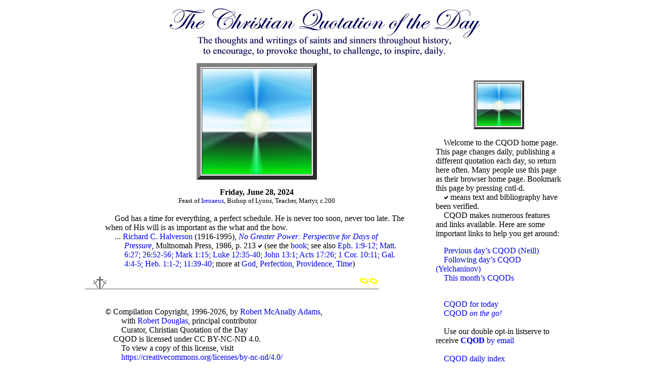

--- FILE ---
content_type: text/html
request_url: https://www.cqod.com/index-06-28-24.html
body_size: 4351
content:
<html xmlns="http://www.w3.org/1999/xhtml"><head><meta http-equiv="Content-Type" content="text/html; charset=iso-8859-1" />
<script type="text/javascript" src="http://w.sharethis.com/button/sharethis.js#publisher=aca287ba-fbf9-428b-b625-282ab18e9d63&amp;type=website"></script>
<script type="application/ld+json">
{
  "@context":"https://schema.org",
  "@type":"Quotation",
  "name":"Halverson: God&rsquo;s time",
  "text":"God has a time for everything, a perfect schedule. He is never too soon, never too late. The when of His will is as important as the what and the how.",
  "spokenByCharacter":{"@type":"Person","name":"Richard C. Halverson (1916-1995)",
    "sameAs": [ "http://en.wikipedia.org/wiki/Richard_C._Halverson" ]  },
  "citation":{
    "@type":"Book",
    "name":"<I>No Greater Power: Perspective for Days of Pressure</I>",
    "author":{"@type":"Person","name":"Richard C. Halverson (1916-1995)",
    "sameAs": [ "http://en.wikipedia.org/wiki/Richard_C._Halverson" ]
    },

    "publisher":{"@type":"Organization","name":"Multnomah Press, 1986"},
    "locationInBook":"p. 213",
    "url":"http://books.google.com/books?id=MHEXKrH1Vh0C&q=%22God+has+a+time+for+everything,+a+perfect%22"
  },
  "about": [
    { "@type": "Thing", "name": "God" },
    { "@type": "Thing", "name": "Time" },
    { "@type": "Thing", "name": "Perfection" },
    { "@type": "Thing", "name": "Providence" }
  ],
  "keywords": ["God", "Time", "Perfection", "Providence"],
  "publisher":{"@type":"Organization","name":"Christian Quotation of the Day","url":"https://www.cqod.com"},
  "mainEntityOfPage":{ "@type":"WebPage", "@id":"https://www.cqod.com/index-06-28-24.html",
    "name":"Halverson: God&rsquo;s time",
    "headline":"Halverson: God&rsquo;s time"
  },
  "datePublished":"2024-06-28",
  "inLanguage":"en"
}
</script>

<TITLE>CQOD&mdash;Halverson: God&rsquo;s time</TITLE>
</head>
<meta name="keywords" content="God,Christ,Christian,church,faith,Jesus,Lord,life,love,people,Bible,holy,power,prayer,spirit,sin,truth,grace,heart,heaven,peace,Gospel,divine,believe" />
<meta name="description" content="Daily quotation from classical Christian writers" />
<meta name="abstract" content="Christian Quotation of the Day" />
<meta name="robots" content="ALL" />
<meta name="resource-type" content="document" />
<meta name="revisit-after" content="14 days" />
<meta name="classification" content="quotation" />
<meta name="distribution" content="Global" />
<meta name="rating" content="General" />
<meta name="copyright" content="cqod.com" />
<meta name="author" content="cqod.com" />
<STYLE TYPE="text/css">
<!--
.nounderline A {text-decoration:none}
--></STYLE>
<body bgcolor="#ffffff"><DIV CLASS="nounderline">
<CENTER><IMG SRC="CQODBanner.jpg" ALT="THE CHRISTIAN QUOTATION OF THE DAY"></CENTER>
<CENTER><TABLE BORDER=0 CELLSPACING=12>
<base target="_top">
<tr><td VALIGN=TOP WIDTH=680>
<CENTER><TABLE border=8 cellpadding=0><tr><td align=center>
<CENTER><IMG SRC="eas.gif" ALT="Christ, our Light"></CENTER>
</td></tr></table></CENTER>
<BLOCKQUOTE>

<CENTER><B><A NAME="q240628">Friday, June 28, 2024</A></B><SMALL><BR>Feast of <A HREF="http://www.cqod.com/cqodndag.htm#Irenaeus">Irenaeus</A>, Bishop of Lyons, Teacher, Martyr, c.200</SMALL></CENTER><BR>
<DT style="margin-left:.0in;text-indent:.2in">God has a time for everything, a perfect schedule. He is never too soon, never too late. The when of His will is as important as the what and the how.
<DT style="margin-left:.4in;text-indent:-.2in">... <A HREF="https://www.cqod.com/cqodndag.htm#HalversonRC">Richard C. Halverson</A> (1916-1995), <A HREF="https://www.cqod.com/cqodndtm.htm#NoGreaterPower"><I>No Greater Power: Perspective for Days of Pressure</I></A>, Multnomah Press, 1986, p. 213 <IMG SRC="checkmark.jpg"> 
 (see the <A target=_blank HREF="http://books.google.com/books?id=MHEXKrH1Vh0C&q=%22God+has+a+time+for+everything,+a+perfect%22">book</A>; see also <A target=_blank HREF="http://www.biblegateway.com/passage/?search=Eph.+1:9-12;+Matt.+6:27;+26:52-56;+Mark+1:15;+Luke+12:35-40;+John+13:1;+Acts+17:26;+1+Cor.+10:11;+Gal.+4:4-5;+Heb.+1:1-2;+11:39-40">Eph. 1:9-12; Matt. 6:27; 26:52-56; Mark 1:15; Luke 12:35-40; John 13:1; Acts 17:26; 1 Cor. 10:11; Gal. 4:4-5; Heb. 1:1-2; 11:39-40</A>; more at <A HREF="cqodsub2.htm#God">God</A>, <A HREF="cqodsub3.htm#Perfection">Perfection</A>, <A HREF="cqodsub3.htm#Providence">Providence</A>, <A HREF="cqodsub4.htm#Time">Time</A>)</DT>
</BLOCKQUOTE>
<P><IMG  SRC="crossbar3.gif">
<BLOCKQUOTE><P>&nbsp;
<BR>&copy; Compilation Copyright, 1996-2026, by <A HREF="curator.htm">Robert McAnally Adams</A>, 
<BR>&nbsp;&nbsp;&nbsp;&nbsp;&nbsp;&nbsp;&nbsp;&nbsp;with <a href="rdouglas.htm">Robert Douglas</a>, principal contributor
<BR>&nbsp;&nbsp;&nbsp;&nbsp;&nbsp;&nbsp;&nbsp;&nbsp;Curator, Christian Quotation of the Day
<BR>&nbsp;&nbsp;&nbsp;&nbsp;CQOD is licensed under CC BY-NC-ND 4.0.
<BR>&nbsp;&nbsp;&nbsp;&nbsp;&nbsp;&nbsp;&nbsp;&nbsp;To view a copy of this license, visit 
<BR>&nbsp;&nbsp;&nbsp;&nbsp;&nbsp;&nbsp;&nbsp;&nbsp;<a href="https://creativecommons.org/licenses/by-nc-nd/4.0/">https://creativecommons.org/licenses/by-nc-nd/4.0/</a>
<BR>Logo image &copy; Copyright 1996 by Shay Barsabe, of &ldquo;Simple GIFs&rdquo;, by kind permission.
<BR>Send comments to <A HREF="mailto:curator@cqod.com">curator@cqod.com</A>.
<CENTER><SMALL>Last updated: 
04/14/16<script>
  (function(i,s,o,g,r,a,m){i['GoogleAnalyticsObject']=r;i[r]=i[r]||function(){
  (i[r].q=i[r].q||[]).push(arguments)},i[r].l=1*new Date();a=s.createElement(o),
  m=s.getElementsByTagName(o)[0];a.async=1;a.src=g;m.parentNode.insertBefore(a,m)
  })(window,document,'script','https://www.google-analytics.com/analytics.js','ga');
  ga('create', 'UA-11809481-4', 'auto');
  ga('send', 'pageview');
</script>
</SMALL></CENTER>
</BLOCKQUOTE>

<P><P>&nbsp;<P>&nbsp;
</BLOCKQUOTE><HR><HR><BLOCKQUOTE><P><CENTER><H4>Fun stuff</H4></CENTER>
<CENTER><img src="t_mini-a.png" border="0" /> Tweet <A HREF="http://twitter.com/?status=%23CQOD--%23Halverson%3A%20God's%20time%20--%20See%20https://cqod.com/index-06-28-24.html">this</A>
&nbsp;&nbsp;&nbsp;&nbsp;&nbsp;<script language="javascript" type="text/javascript">SHARETHIS.addEntry({url:'https://www.cqod.com/index-06-28-24.html'},{button:true});</script>
</CENTER>
<P>&nbsp;&nbsp;&nbsp;&nbsp;&nbsp;CQOD is now available to include on your personal home page, blog, or church web site&mdash;perfect for a sidebar.
<BR>&nbsp;&nbsp;&nbsp;&nbsp;&nbsp;To display CQOD on your web site, updating daily, copy the line below and paste directly into the position that CQOD should appear:
<P>&nbsp;&nbsp;&nbsp;&nbsp;&nbsp;&lt;script type="text/javascript" src="https://cqod.com/js/"&gt;&lt;/script&gt;
<P>&nbsp;&nbsp;&nbsp;&nbsp;&nbsp;To display <B>this particular quotation</B> on your web site, copy the line below and paste directly into the position that CQOD should appear:
<P>&nbsp;&nbsp;&nbsp;&nbsp;&nbsp;&lt;script type="text/javascript" src="https://cqod.com/js/index-06-28-24.js"&gt;&lt;/script&gt;
<P>&nbsp;&nbsp;&nbsp;&nbsp;&nbsp;For more information, see <A HREF="cqodrss.htm">CQOD Web Home</A>
</BLOCKQUOTE></td>
<td VALIGN=TOP WIDTH=250><P>&nbsp;
<CENTER><TABLE border=4 cellpadding=0><tr><td align=center>
<CENTER><IMG SRC="s_eas.gif" ALT="Christ, our Light"></CENTER></td></tr></table></CENTER>
<BR>&nbsp;&nbsp;&nbsp;&nbsp;Welcome to the CQOD home page. This page changes daily, publishing a different 
quotation each day, so return here often. Many people use this page as their browser home page. Bookmark this page by pressing cntl-d.
<BR>&nbsp;&nbsp;&nbsp;&nbsp;<IMG  SRC="checkmark.jpg"> means text and bibliography have been verified.
<BR>&nbsp;&nbsp;&nbsp;&nbsp;CQOD makes numerous features and links available. Here are some important links to help you get around:<P>
&nbsp;&nbsp;&nbsp;&nbsp;<A HREF="index-06-27-24.html">Previous day&rsquo;s CQOD (Neill)</A><BR>
&nbsp;&nbsp;&nbsp;&nbsp;<A HREF="index-06-29-24.html">Following day&rsquo;s CQOD (Yelchaninov)</A><BR>
&nbsp;&nbsp;&nbsp;&nbsp;<A HREF="cqod2406.htm">This month&rsquo;s CQODs</A><BR>
<div id="google_translate_element"></div><script type="text/javascript">
function googleTranslateElementInit() {
  new google.translate.TranslateElement({pageLanguage: 'en', layout: google.translate.TranslateElement.InlineLayout.SIMPLE, gaTrack: true, gaId: 'UA-11809481-4'}, 'google_translate_element');
}
</script><script type="text/javascript" src="//translate.google.com/translate_a/element.js?cb=googleTranslateElementInit"></script>
<P>&nbsp;
<BR>&nbsp;&nbsp;&nbsp;&nbsp;<A HREF="index.html">CQOD for today</A><BR>
&nbsp;&nbsp;&nbsp;&nbsp;<A HREF="m">CQOD <I>on the go!</I></A><BR>
&nbsp;<BR>&nbsp;&nbsp;&nbsp;&nbsp;Use our double opt-in listserve to receive <A HREF="cqodsubs1.htm"><B>CQOD</B> by email</A><BR>&nbsp;<BR>
&nbsp;&nbsp;&nbsp;&nbsp;<A HREF="cqoddate.htm">CQOD daily index</A><BR>
&nbsp;&nbsp;&nbsp;&nbsp;<A HREF="cqodarch.htm">All monthly archives</A><BR>
&nbsp;&nbsp;&nbsp;&nbsp;<A HREF="cqodwnew.htm"><I>What&rsquo;s New</I> on CQOD</A><BR>
&nbsp;&nbsp;&nbsp;&nbsp;<A HREF="cqodnda0.htm">Author index</A><BR>
&nbsp;&nbsp;&nbsp;&nbsp;<A HREF="cqodndt0.htm">Title index</A><BR>
&nbsp;&nbsp;&nbsp;&nbsp;<A HREF="cqodpfli.htm">Poetry index</A><BR>
&nbsp;&nbsp;&nbsp;&nbsp;<A HREF="cqodscr0.htm">Scripture index</A><BR>
&nbsp;&nbsp;&nbsp;&nbsp;<A HREF="cqodsub0.htm">Subject index</A><BR>
&nbsp;&nbsp;&nbsp;&nbsp;<A HREF="cqodindz.htm">Search CQOD</A> (or see below)<BR>
&nbsp;&nbsp;&nbsp;&nbsp;<A TARGET=_blank HREF="http://cqod.blogspot.com">CQOD Blog</A><BR>
&nbsp;<BR>&nbsp;&nbsp;&nbsp;&nbsp;<a TARGET=_blank href="https://cqod.com/r/feed" rel="alternate" type="application/rss+xml"><img src="http://www.feedburner.com/fb/images/pub/feed-icon16x16.png" alt="" style="vertical-align:middle;border:0"/></a>&nbsp;<a href="https://cqod.com/r/feed" rel="alternate" type="application/rss+xml">CQOD RSS</a><BR>
&nbsp;<BR>&nbsp;&nbsp;&nbsp;&nbsp;<img src="fb_mini-a.png" border="0" /> <A TARGET=_blank HREF="http://www.facebook.com/pages/Christian-Quotation-of-the-Day-CQOD/197338745400">Facebook CQOD Fan Page</A>
&nbsp;<BR>&nbsp;&nbsp;&nbsp;&nbsp;<img src="t_mini-a.png" border="0" /> <A TARGET=_blank HREF="http://twitter.com/curatorcqod">Follow CQOD on Twitter</A>
&nbsp;<BR>&nbsp;&nbsp;&nbsp;&nbsp;<img src="1075722tiny.jpg" border="0" /> <A TARGET=_blank HREF="https://www.instagram.com/curatorcqod/">Follow CQOD on Instagram</A>
&nbsp;&nbsp;&nbsp;&nbsp;<A HREF="cqodabt.htm">About CQOD</A><BR>
&nbsp;&nbsp;&nbsp;&nbsp;<A HREF="cqodrss.htm">CQOD on the Web</A><BR>
&nbsp;&nbsp;&nbsp;&nbsp;<A HREF="cqodfaq.htm">CQOD FAQ</A><BR>
&nbsp;&nbsp;&nbsp;&nbsp;<A HREF="cqodlc.htm">CQOD Liturgical Calendar</A><BR>
&nbsp;<BR>&nbsp;&nbsp;&nbsp;&nbsp;<A HREF="https://merechristianityconv.blogspot.com/"><i>Mere Christianity</I>: a conversation</A><BR>
&nbsp;&nbsp;&nbsp;&nbsp;<A HREF="https://www.cqod.com/SSP">Simple Songs for Psalms</A><BR>
&nbsp;&nbsp;&nbsp;&nbsp;<A HREF="QBS">Quotations Bible Study</A><BR>
&nbsp;&nbsp;&nbsp;&nbsp;<A HREF="cqodrma0.htm">Essays Archive</A><BR>
&nbsp;&nbsp;&nbsp;&nbsp;<A HREF="cqodb000.htm">Bookworms</A><BR>
&nbsp;&nbsp;&nbsp;&nbsp;<A HREF="cqodspot.htm">Spotlights</A><BR>
&nbsp;<BR>&nbsp;&nbsp;&nbsp;&nbsp;Publications:<BR>
&nbsp;&nbsp;&nbsp;&nbsp;<A TARGET=_blank HREF="http://jonahmiracleplay.blogspot.com/">Jonah: a miracle play</A><BR>
&nbsp;&nbsp;&nbsp;&nbsp;<A TARGET=_blank HREF="http://ruthaplay.blogspot.com/">Ruth: a play</A><BR>
&nbsp;&nbsp;&nbsp;&nbsp;<A TARGET=_blank HREF="http://cqod.com/SSP/TheUnholyCity/">The Unholy City</A><BR>
&nbsp;<BR>&nbsp;&nbsp;&nbsp;&nbsp;Also visit these organizations:<BR>
&nbsp;&nbsp;&nbsp;&nbsp;<A TARGET=_blank HREF="http://www.arabvision.org/">Arab Vision</A><BR>
&nbsp;&nbsp;&nbsp;&nbsp;<A TARGET=_blank HREF="http://www.crescendohungary.org/">Crescendo</A><BR>
&nbsp;&nbsp;&nbsp;&nbsp;<A TARGET=_blank HREF="http://www.oratorium.ro/">Oratorium</A><BR>
&nbsp;&nbsp;&nbsp;&nbsp;<A HREF="cqoddevs.htm">More devotionals</A><BR>
&nbsp;<BR>&nbsp;&nbsp;&nbsp;&nbsp;Search CQOD:<form action="http://www.google.com/cse" id="cse-search-box"><div><input type="hidden" name="cx" value="016002874877253001733:v0_uga6ffn0" /><input type="hidden" name="ie" value="UTF-8" /><input type="text" name="q" size="25" /><input type="submit" name="sa" value="Search" /></div></form><script type="text/javascript" src="http://www.google.com/coop/cse/brand?form=cse-search-box&lang=en"></script>
&nbsp;<BR><a TARGET=_blank href="http://www.gospel.com/"><img alt="Gospel.com Community Member" title="Find more Christian resources at Gospel.com" border="0" src="gospelcom.gif" /></a>

</td></tr></TABLE></CENTER></DIV></body></html>




























































